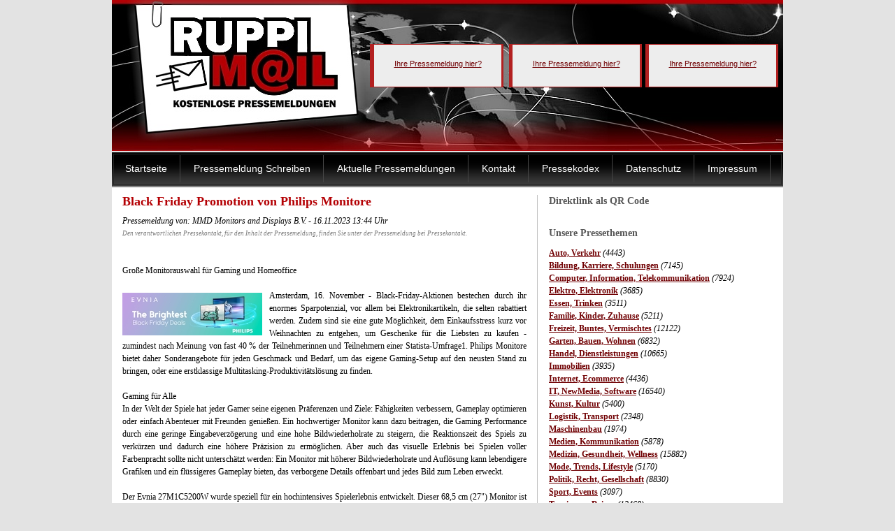

--- FILE ---
content_type: text/html; charset=UTF-8
request_url: https://www.ruppimail.de/pressemeldung/computer-information-telekommunikation/black-friday-promotion-von-philips-monitore_254364.html
body_size: 6177
content:
 <!DOCTYPE html PUBLIC "-//W3C//DTD XHTML 1.0 Transitional//EN" "http://www.w3.org/TR/xhtml1/DTD/xhtml1-transitional.dtd"> <html xmlns="http://www.w3.org/1999/xhtml"> <head> <title>Black Friday Promotion von Philips Monitore - Kostenlose Pressemeldungen – Aktuelle Pressemitteilungen – Der Weg zum Erfolgreichen Marketing!</title> <meta http-equiv="Content-Type" content="text/html;charset=UTF-8" /> <meta name="keywords" content="Black Friday Promotion von Philips Monitore, kostenlose Pressemeldung, Pressemeldungen, Pressemeldung, Pressemitteilungen, Pressemitteilung, Presse, News, Nachrichten, Nachrichten, Nachrichtenagentur, Pressearchiv, Presseinformationen" /> <meta name="description" content="Black Friday Promotion von Philips Monitore - Kostenlose Pressemeldungen &uuml;ber unsere professionelle Presseagentur. F&uuml;r Professionelle Pressemeldungen sind wir die erste Adresse!" /> <meta name="country" content="Germany" /> <meta name="content-language" content="de" /> <meta name="page-topic" content="Dienstleistung" /> <meta name="revisit-after" content="7 days" /> <meta name="robots" content="index,follow,noodp" /> <link href="/images/ruppi_minify.css" rel="stylesheet" type="text/css" media="screen,projection" /> <link rel="shortcut icon" href="/favicon_presse.ico" type="image/x-icon" /> <link rel="icon" href="/favicon_presse.ico" type="image/x-icon" /> <script type="text/javascript">var _gaq=_gaq||[];_gaq.push(['_setAccount','UA-21260098-9']);_gaq.push(['_trackPageview']);(function(){var ga=document.createElement('script');ga.type='text/javascript';ga.async=true;ga.src=('https:'==document.location.protocol?'https://ssl':'http://www')+'.google-analytics.com/ga.js';var s=document.getElementsByTagName('script')[0];s.parentNode.insertBefore(ga,s);})();</script> </head> <body  > <div id="ruppi_container"> <div id="ruppi_header"> <div id="ruppi_header_logo"> <div id="ruppi_header_slogan"> </div> <div style="float:right;padding:15px;padding-top:40px;width:50%;"><script type="text/javascript">google_ad_client="ca-pub-7096945517757401";google_ad_slot="5748530304";google_ad_width=468;google_ad_height=60;</script> <script type="text/javascript"></script></div> <div style="margin-top:5px;padding:2px;max-width:650px; height:60px; float:right; text-align:right;  font-family:Verdana, Arial, Helvetica, sans-serif; font-size:11px;line-height: 15px;"> <div style="width:170px; float:left; height:55px; margin-right:8px; padding-top:5px; padding-left:6px; padding-right:6px; text-align:center; border-left:6px solid #B32020; border-right:3px solid #B32020; border-top:1px solid #B32020; border-bottom:1px solid #B32020; background-color:#EDEDED;"> <br /><a href="/exklusiv.html" title="Pressemitteilung exklusiv platzieren">Ihre Pressemeldung hier?</a> </div> <div style="width:170px; float:left; height:55px; margin-right:5px; padding-top:5px; padding-left:6px; padding-right:6px; text-align:center; border-left:5px solid #B32020; border-right:3px solid #B32020; border-top:1px solid #B32020; border-bottom:1px solid #B32020;  background-color:#EDEDED;"> <br /><a href="/exklusiv.html" title="Pressemitteilung exklusiv platzieren">Ihre Pressemeldung hier?</a> </div> <div style="width:170px; float:left; height:55px; margin-right:5px; padding-top:5px; padding-left:6px; padding-right:6px; text-align:center; border-left:5px solid #B32020; border-right:3px solid #B32020; border-top:1px solid #B32020; border-bottom:1px solid #B32020;  background-color:#EDEDED;"> <br /><a href="/exklusiv.html" title="Pressemitteilung exklusiv platzieren">Ihre Pressemeldung hier?</a> </div> </div> </div> <div id="ruppi_menu"> <ul> <li class="" ><a  href="http://www.ruppimail.de/index.html">Startseite</a></li> <li class="" ><a  href="http://www.ruppimail.de/pressemeldung-schreiben_i70.html">Pressemeldung Schreiben</a></li> <li class="" ><a  href="http://www.ruppimail.de/aktuelle-pressemeldungen_i66.html">Aktuelle Pressemeldungen</a></li> <li class="" ><a  href="http://www.ruppimail.de/kontakt_i32.html">Kontakt</a></li> <li class="" ><a  href="http://www.ruppimail.de/pressekodex_i71.html">Pressekodex</a></li> <li class="" ><a  href="http://www.ruppimail.de/datenschutz_i73.html">Datenschutz</a></li> <li class="" ><a  href="http://www.ruppimail.de/impressum_i21.html">Impressum</a></li> </ul> </div> </div> <div id="ruppi_content_area"> <div id="ruppi_right"> <h2>Direktlink als QR Code</h2> <br /> <h2>Unsere Pressethemen</h2> <b><a href="/thema/auto-verkehr/">Auto, Verkehr</a></b> <i>(4443)</i><br /> <b><a href="/thema/bildung-karriere-schulungen/">Bildung, Karriere, Schulungen</a></b> <i>(7145)</i><br /> <b><a href="/thema/computer-information-telekommunikation/">Computer, Information, Telekommunikation</a></b> <i>(7924)</i><br /> <b><a href="/thema/elektro-elektronik/">Elektro, Elektronik</a></b> <i>(3685)</i><br /> <b><a href="/thema/essen-trinken/">Essen, Trinken</a></b> <i>(3511)</i><br /> <b><a href="/thema/familie-kinder-zuhause/">Familie, Kinder, Zuhause</a></b> <i>(5211)</i><br /> <b><a href="/thema/freizeit-buntes-vermischtes/">Freizeit, Buntes, Vermischtes</a></b> <i>(12122)</i><br /> <b><a href="/thema/garten-bauen-wohnen/">Garten, Bauen, Wohnen</a></b> <i>(6832)</i><br /> <b><a href="/thema/handel-dienstleistungen/">Handel, Dienstleistungen</a></b> <i>(10665)</i><br /> <b><a href="/thema/immobilien/">Immobilien</a></b> <i>(3935)</i><br /> <b><a href="/thema/internet-ecommerce/">Internet, Ecommerce</a></b> <i>(4436)</i><br /> <b><a href="/thema/it-newmedia-software/">IT, NewMedia, Software</a></b> <i>(16540)</i><br /> <b><a href="/thema/kunst-kultur/">Kunst, Kultur</a></b> <i>(5400)</i><br /> <b><a href="/thema/logistik-transport/">Logistik, Transport</a></b> <i>(2348)</i><br /> <b><a href="/thema/maschinenbau/">Maschinenbau</a></b> <i>(1974)</i><br /> <b><a href="/thema/medien-kommunikation/">Medien, Kommunikation</a></b> <i>(5878)</i><br /> <b><a href="/thema/medizin-gesundheit-wellness/">Medizin, Gesundheit, Wellness</a></b> <i>(15882)</i><br /> <b><a href="/thema/mode-trends-lifestyle/">Mode, Trends, Lifestyle</a></b> <i>(5170)</i><br /> <b><a href="/thema/politik-recht-gesellschaft/">Politik, Recht, Gesellschaft</a></b> <i>(8830)</i><br /> <b><a href="/thema/sport-events/">Sport, Events</a></b> <i>(3097)</i><br /> <b><a href="/thema/tourismus-reisen/">Tourismus, Reisen</a></b> <i>(12468)</i><br /> <b><a href="/thema/umwelt-energie/">Umwelt, Energie</a></b> <i>(5745)</i><br /> <b><a href="/thema/unternehmen-wirtschaft-finanzen/">Unternehmen, Wirtschaft, Finanzen</a></b> <i>(25757)</i><br /> <b><a href="/thema/vereine-verbaende/">Vereine, Verb&auml;nde</a></b> <i>(973)</i><br /> <b><a href="/thema/werbung-marketing-consulting-marktforschung/">Werbung, Marketing, Marktforschung</a></b> <i>(4060)</i><br /> <b><a href="/thema/wissenschaft-forschung-technik/">Wissenschaft, Forschung, Technik</a></b> <i>(2305)</i> <br /><br /><br /> <h2>Anzeige</h2> <script type="text/javascript">google_ad_client="ca-pub-7096945517757401";google_ad_slot="8240626414";google_ad_width=300;google_ad_height=250;</script> <script type="text/javascript"></script> <br /><br /><br /> <h2>Haftungsausschluss</h2> <i>Die auf RuppiMail.de veröffentlichten Pressemeldungen sind von Unternehmen oder Agenturen eingestellt bzw. werden über sogenannte Presseverteiler an RuppiMail.de verteilt. Die Betreiber dieser Website übernehmen keine Verantwortung für die Korrektheit oder Vollständigkeit der darin enthaltenen Informationen.  </i><br /> </div> <div id="ruppi_left"> <h1>Black Friday Promotion von Philips Monitore</h1> <div style="text-align:left;width:100%;"><i>Pressemeldung von: MMD Monitors and Displays B.V. - 16.11.2023 13:44 Uhr<br /> <span style="font-size:7pt; color:#777777">Den verantwortlichen Pressekontakt, für den Inhalt der Pressemeldung, finden Sie unter der Pressemeldung bei Pressekontakt.</span></i></div> <div style="float:left;padding-top:5px;width:9%;"><br /></div> <div style="float:right;padding-top:5px;width:90%;"> <div id="socialshareprivacy"></div> </div> <div style="text-align:center;padding:15px;width:100%;"><script type="text/javascript">google_ad_client="ca-pub-7096945517757401";google_ad_slot="4972173364";google_ad_width=468;google_ad_height=15;</script> <script type="text/javascript"></script></div><div style="text-align: justify;padding-top:5px;width:100%;">Große Monitorauswahl für Gaming und Homeoffice<br /> <br /> <div style='float: left; font-style: italic;font-size: 10px;margin: 5px 10px 5px 0; max-width:220px; line-height: 1.0em;'><img src='https://www.pr-gateway.de/components/com_gateway/showimage.php?width=200&height=200&id=441575&uid=350' border=0 alt='Black Friday Promotion von Philips Monitore' /><br><div style=' width:200px; '></div></div>Amsterdam, 16. November - Black-Friday-Aktionen bestechen durch ihr enormes Sparpotenzial, vor allem bei Elektronikartikeln, die selten rabattiert werden. Zudem sind sie eine gute Möglichkeit, dem Einkaufsstress kurz vor Weihnachten zu entgehen, um Geschenke für die Liebsten zu kaufen - zumindest nach Meinung von fast 40 % der Teilnehmerinnen und Teilnehmern einer Statista-Umfrage1. Philips Monitore bietet daher Sonderangebote für jeden Geschmack und Bedarf, um das eigene Gaming-Setup auf den neusten Stand zu bringen, oder eine erstklassige Multitasking-Produktivitätslösung zu finden.<br /> <br /> Gaming für Alle<br /> In der Welt der Spiele hat jeder Gamer seine eigenen Präferenzen und Ziele: Fähigkeiten verbessern, Gameplay optimieren oder einfach Abenteuer mit Freunden genießen. Ein hochwertiger Monitor kann dazu beitragen, die Gaming Performance durch eine geringe Eingabeverzögerung und eine hohe Bildwiederholrate zu steigern, die Reaktionszeit des Spiels zu verkürzen und dadurch eine höhere Präzision zu ermöglichen. Aber auch das visuelle Erlebnis bei Spielen voller Farbenpracht sollte nicht unterschätzt werden: Ein Monitor mit höherer Bildwiederholrate und Auflösung kann lebendigere Grafiken und ein flüssigeres Gameplay bieten, das verborgene Details offenbart und jedes Bild zum Leben erweckt.<br /> <br /> Der Evnia 27M1C5200W wurde speziell für ein hochintensives Spielerlebnis entwickelt. Dieser 68,5 cm (27") Monitor ist mit Adaptive-Sync, einer schnellen Bildwiederholrate von 240 Hz, geringem Input Lag und 0,5 MRPT für ein Gameplay ohne Tearing ausgestattet - perfekt für die intensivsten, fesselndsten und actionreichsten Spiele. In jeder Kurve und jedem Winkel wird die digitale Welt lebendig und zieht den Gamer in ihren Bann. Der hohe Kontrast und die SmartImage HDR-Technologie sorgen für atemberaubende Bilder und eine hohe Intensität.<br /> <br /> Fortgeschrittene und erfahrene Gamer sollten sich den 68,5 cm (27") Evnia 27M1N5500ZA mit Nano-IPS-Panel und erstaunlichen 98 % DCI-P3 anschauen, der detaillierte Darstellungen mit superhohen Kontrasten liefert. Eine Bildwiederholrate von 165 Hz und eine GtG-Reaktionszeit von bis zu 1 ms ermöglichen flüssige, brillante und beeindruckende Bilder. Die G-Sync-Kompatibilität und AMD FreeSync Premium sowie die geringe Eingabeverzögerung sorgen dafür, dass kein Tearing oder Stottern auftritt und das Bild in jedem Moment kristallklar ist. Der Philips 27M1N5500ZA verfügt über integrierte Stereolautsprecher und zahlreiche Anschlussoptionen - einschließlich eines USB-Hubs - um PC-Spieler beim Gaming, Interagieren und Livestreaming sowie beim Arbeiten und Lernen zu unterstützen.<br /> <br /> Der Evnia 24M1N3200ZS ist die perfekte Lösung für alle Einsteiger, die einen schnellen, funktionsreichen Monitor suchen, um ihr Gameplay auf die nächste Stufe zu bringen. Dieser 60,5 cm (24") FHD-IPS-Monitor sorgt mit AMD FreeSync™ Premium für ruckelfreies, flüssiges Gaming mit Spitzenleistung. Ultraflüssiges Gameplay und gestochen scharfe Bilder werden durch eine 165 Hz Bildwiederholrate und eine schnelle Reaktionszeit von 1 ms MPRT gewährleistet, während das nahezu rahmenlose Display mit Ultra Wide Color für ein wirklich beeindruckendes visuelles Erlebnis sorgt.<br /> <br /> Das Must-have fürs Homeoffice: Vielseitige Displays <br /> Es ist nicht einfach, den richtigen Monitor für den Arbeitsplatz daheim zu finden: Er sollte eine komplette und vielseitige Lösung sein, die viele verschiedene Anforderungen erfüllt. Aus diesem Grund muss er über Funktionen verfügen, mit denen man bequem von zu Hause aus arbeiten, aber auch Multimedia-Entertainment und Gaming genießen kann. <br /> <br /> Die Philips Monitore der V7-Reihe sind ideale Allround-Displays mit beeindruckenden Bildern, benutzerfreundlichem Design und augenschonenden Features in einem schlanken, kompakten Paket. Der Philips 243V7QDSB ist ein FHD-IPS-Modell (60,5 cm / 23,8"), das mit SmartContrast und SmartImage klare, detailgenaue Darstellungen bietet und dank Flicker-Free-Technologie, LowBlue-Modus und Easy Read einer Ermüdung der Augen vorbeugt. Für diejenigen, die eine ähnliche Lösung mit QHD suchen, gibt es den Philips 275V8LA aus der V8-Reihe. Es handelt sich dabei um einen Wide-View-Monitor für überwältigende Bilder bei großem Betrachtungswinkel, der ein gutes Preis-Leistungs-Verhältnis und wichtige Features bietet. Beide Modelle sind großartige Lösungen für Familien, die nach neuen und besseren Monitoren für zuhause suchen. <br /> <br /> Weitere Informationen zu Philips Monitoren unter:<br /> https://www.philips.de/c-m-so/monitore  <br /> <br /> Mehr zu Philips Evnia unter: <br /> https://www.evnia.philips/de-de <br /> </div> <div style="text-align:center;padding:15px;width:100%;"><script type="text/javascript">google_ad_client="ca-pub-7096945517757401";google_ad_slot="3996273408";google_ad_width=468;google_ad_height=15;</script> <script type="text/javascript"></script></div><br /><img src="/images/news_linie.gif" width="100%" border="0" alt="" /> <b>Firmenkontakt:</b><br />Firmenkontakt<br /> MMD Monitors and Displays B.V.<br /> Xeni Bairaktari<br /> Prins Bernhardplein, 6th floor 200<br /> 1097 JB Amsterdam<br /> +31 20 5046945<br /> www.mmd-p.com<br /> <br /><br /><img src="/images/news_linie.gif" width="100%" border="0" alt="" /> <b>Firmenbeschreibung:</b><br />Über MMD <br /> MMD-Monitors & Displays Holding B.V. ("MMD"), registriert in den Niederlanden, mit Hauptsitz in Amsterdam, ist ein hundertprozentiges Unternehmen von TPV Technology Limited ("TPV"), einem der weltweit führenden Hersteller von Monitoren und LCD-Fernsehern.<br /> MMD-Monitors & Displays Holding B.V. ("MMD") vermarktet und verkauft weltweit exklusiv LCD-Bildschirme der Marke Philips unter der Markenlizenz von Koninklijke Philips N.V. Durch die Kombination des Markenversprechens von Philips mit der Fertigungskompetenz von TPV bei Displays nutzt MMD einen schnellen und zielgerichteten Ansatz, um innovative Produkte auf den Markt zu bringen.<br /> https://mmdmonitors.com/<br /><br /><img src="/images/news_linie.gif" width="100%" border="0" alt="" /> <b>Pressekontakt:</b><br />Pressekontakt<br /> united communications GmbH<br /> Peter Lindheim<br /> Skalitzer Straße 68<br /> 10997 Berlin<br /> +49 30 78 90 76 - 0<br /> http://www.united.de<br /> <br /><div style="text-align:center;padding:15px;width:100%;"><script type="text/javascript">google_ad_client="ca-pub-7096945517757401";google_ad_slot="0254705846";google_ad_width=468;google_ad_height=15;</script> <script type="text/javascript"></script></div> <div class="cleaner"></div> </div> <div class="cleaner"></div> </div> <div class="cleaner"></div> <div id="ruppi_footer">Copyright &copy;  <a href="http://www.RuppiMail.de" target="_self">RuppiMail</a> | <a href="/rechtliche-hinweise_i74.html" target="_self">Rechtliche Hinweise</a> | Programmierung &amp; Hosting by <a href="http://www.ruppi-media.de" target="_blank">Ruppi Media</a> &amp; <a href="http://www.pd81.net" target="_blank">pd81.net</a> </div> </div> <span style="color:#444444;font-size:10px; font-name:Tahoma;">Alle Angaben sind ohne Gewähr. Verantwortlich für den Inhalt der Pressemeldung ist der jeweilige Autor, welcher den Beitrag verfasst hat, oder verfassen hat lassen. <br />Marken, Logos und sonstigen Kennzeichen können geschützte Marken darstellen.</span><br /><br /> <script type="text/javascript" src="/core/jquery-1.4.min.js" async></script> <script type="text/javascript" src="/core/jquery.socialshareprivacy.min.js" async></script> <!-- Piwik --> <script type="text/javascript">var _paq=_paq||[];_paq.push(['trackPageView']);_paq.push(['enableLinkTracking']);(function(){var u="//server17.pd-srv.de/piwik/";_paq.push(['setTrackerUrl',u+'piwik.php']);_paq.push(['setSiteId',2]);var d=document,g=d.createElement('script'),s=d.getElementsByTagName('script')[0];g.type='text/javascript';g.async=true;g.defer=true;g.src=u+'piwik.js';s.parentNode.insertBefore(g,s);})();jQuery(document).ready(function($){if($('#socialshareprivacy').length>0){$('#socialshareprivacy').socialSharePrivacy({'css_path':'/core/socialshareprivacy.css'});}});</script> <noscript><p><img src="//server17.pd-srv.de/piwik/piwik.php?idsite=2" style="border:0;" alt="" /></p></noscript> </body> </html>

--- FILE ---
content_type: text/css;;charset=UTF-8
request_url: https://www.ruppimail.de/images/ruppi_minify.css
body_size: 4322
content:
html{background:#e3e3e3;}body{margin:0;padding:0;font-family:Tahoma,"Trebuchet MS",Verdana;font-size:12px;line-height:1.5em;width:100%;display:table;background:#e3e3e3;text-align:center;}table{margin:auto;}a:link,a:visited,a:active{color:#700003;text-decoration:underline;}a:hover{color:#B40004;text-decoration:none;}td{font-size:10pt;}div.text{font-size:10pt;text-align:center;width:960px;}p2{font-size:13px;color:#484848;text-align:justify;margin:0 0 10px 0;}span.date{font-size:11px;color:#999999;text-align:justify;margin:0 0 3px 0;}h1{font-size:18px;color:#B40004;margin:0 0 10px 0;}h2{font-size:14px;color:#565656;font-weight:bold;margin:0 0 10px 0;}h3{font-size:13px;color:#a18800;font-weight:normal;margin:0 0 3px 0;}.hnews{font-size:15px;color:#a18800;}.tabelle1{color:#ffffff;}.tabelle2{color:#000000;}#ruppi_container{width:960px;margin:auto;text-align:left;background:#ffffff;}#ruppi_header{width:960px;height:269px;background:#e3e3e3;}#ruppi_header_logo{width:960px;height:215px;background:url(/images/header-ruppimailred.jpg);padding:1px 0 0 0;}#ruppi_header_slogan{font-size:14px;color:#fff;margin:68px 0 0 106px;float:left;}#ruppi_search{float:right;width:280px;height:70px;margin:40px 30px 0 0;}.labels{color:#fff;font-size:12px;}.field{float:left;width:166px;height:24px;border:none;border:none;color :#686868;background:url(/images/ruppi_search_field.jpg) no-repeat;margin:8px 0 0 10px;padding:3px 3px 0 3px;}.button{float:right;width:89px;height:27px;border:none;background:url(/images/templaetmo_bottom.png) no-repeat;margin:8px 5px 0 0;cursor:pointer;}#ruppi_menu{float:left;width:960px;height:48px;background:url(/images/ruppi_menu_bg.jpg);padding:5px 0 0 0;}#ruppi_menu ul{float:right;margin:0px;padding:0 0 0 0;width:960px;list-style:none;}#ruppi_menu ul li{display:inline;}#ruppi_menu ul li a{float:left;padding:11px 19px;text-align:center;font-size:12px;text-align:center;text-decoration:none;background:url(/images/ruppi_menu_divider.png) center right no-repeat;color:#fff;font-family:Arial,Helvetica,sans-serif;font-size:14px;outline:none;}#ruppi_menu li a:hover,#ruppi_menu li .current{color:#B40004;}#ruppi_menu li .last{background:none;}.ruppi_section_1{width:960px;background:url(/images/ruppi_section_1.jpg);}.ruppi_section_1_contentarea{width:958px;background:url(/images/ruppi_contentarea_bg.jpg) no-repeat top;margin:0;padding:1px;}.ruppi_section_1_contentarea .ruppi_text{float:left;width:470px;margin:25px 0 0 25px;}.ruppi_section_1_contentarea .ruppi_img{float:right;margin:12px 12px 0 0;}.ruppi_text img{float:left;margin:0 10px 5px 0;}.ruppi_section_1_bottom{width:960px;height:21px;background:url(/images/ruppi_section_1_bottom.jpg);}#ruppi_content_area{width:960px;margin:10px 0 0 0;}#ruppi_left_old{float:left;width:302px;padding:0 15px;margin:0 2px 0 0;}#ruppi_left{float:left;width:578px;text-align:justify;padding:0 15px;margin:0 2px 0 0;border-right:#c1c1c1 1px solid;min-height:530px;}#ruppi_left2{float:left;width:925px;padding:0 15px;margin:0 2px 0 0;}#ruppi_left span.big{font-size:23px;color:#a18800;font-weight:bold;}#ruppi_left img{border:none;}#ruppi_mid{float:left;width:306px;margin:0 3px;padding:0 15px;}.category_list{margin:0 20px;padding:0px;list-style:none;display:block;}.category_list li{display:block;height:15px;clear:right;padding:0 0 0 20px;margin:0 0 10px 0;background:url(/images/ruppi_list_bullet.png) top left no-repeat;background-position:0 5px;}.category_list li a{color:#5c5c5c;font-weight:bold;text-decoration:underline;font-size:12px;}.category_list li a:hover{color:#000000;text-decoration:none;}#ruppi_right{float:right;width:330px;margin:0 0 0 0;padding:0 5px;}.ruppi_v_line{height:80%;float:left;width:2px;background:url(/images/ruppi_v_line.jpg);background-color:#000000;border-right:#ff0000 2px solid;}.ruppi_h_line{width:100%;clear:both;border-top:#c1c1c1 1px solid;border-bottom:#f6f6f6 1px solid;margin:0 0 10px 0;}.ruppi_readmore_2{float:right;font-size:11px;font-weight:bold;color:#484848;background:url(/images/ruppi_readmore_2.png) left top no-repeat;padding:0 0 0 15px;background-position:0 4px;margin:0 0 10px 0;}.ruppi_readmore_2 a{color:#484848;text-decoration:none;}.ruppi_readmore_2 a:hover,.ruppi_readmore_2:hover{text-decoration:underline;}.ruppi_gallery{margin:0;padding:0;}.ruppi_gallery img{float:left;margin:0 0 20px 0;}.ruppi_gallery img.mid{float:left;margin:0 20px;}#ruppi_footer{clear:both;width:960px;height:32px;background:url(/images/ruppi_footer_bg.jpg);margin:20px 0;padding:7px 0 7px 0;font-family:Arial,Helvetica,sans-serif;font-size:11px;color:#fff;text-align:center;}#ruppi_footer a{color:#fff;text-decoration:underline;}#ruppi_footer a:hover{color:#fff;text-decoration:none;}.cleaner{clear:both;height:0;margin:0;padding:0;}.paging{text-align:center;margin:20px 0px;font-weight:normal;padding-top:5px;}.paging a{text-decoration:none;font-size:14px;margin:0px 4px;padding:5px 8px;float:left;}.paging a.selected{color:#fff;border:1px solid #707165;background-color:#707165;font-weight:bold;}.paging a.normal,.paging a.arrows{color:#000;border:1px solid #dfdedb;font-weight:normal;}.paging a.normal:hover,.paging a.arrows:hover{color:#000;border:1px solid #700003;background-color:#f2787a;}.paging .page_form{margin-left:20px;float:right;}.paging .page_form input{width:30px;text-align:center;border:1px solid #dfdedb;padding:4px;}.paging .page_form button{color:#fff;border:1px solid #707165;background-color:#707165;padding:3px;}.paging .page_numbers{line-height:25px;float:right;}#slider{}#slider ul,#slider li{margin:0;padding:0;list-style:none;}#slider li{width:960px;height:291px;overflow:hidden;}#prevBtn,#nextBtn{display:block;width:30px;height:77px;position:absolute;left:-30px;top:71px;}#nextBtn{left:696px;}#prevBtn a,#nextBtn a{display:block;width:30px;height:77px;}#nextBtn a{}.buttonPro{display:inline-block;text-decoration:none;outline:none;cursor:pointer;font:bold 12px/1em HelveticaNeue,Arial,sans-serif;padding:8px 11px;color:#555;text-shadow:0 1px 0 #fff;background:#f5f5f5;background:-webkit-gradient(linear,left top,left bottom,from(#f9f9f9),to(#f0f0f0));background:-moz-linear-gradient(top,#f9f9f9,#f0f0f0);border:1px solid #dedede;border-color:#dedede #d8d8d8 #d3d3d3;-webkit-border-radius:4px;-moz-border-radius:4px;border-radius:4px;-webkit-box-shadow:0 1px 2px #eaeaea,inset 0 1px 0 #fbfbfb;-moz-box-shadow:0 1px 2px #eaeaea,inset 0 1px 0 #fbfbfb;box-shadow:0 1px 2px #eaeaea,inset 0 1px 0 #fbfbfb;}.buttonPro:hover,.buttonPro:focus{color:#555;background:#efefef;background:-webkit-gradient(linear,left top,left bottom,from(#f9f9f9),to(#e9e9e9));background:-moz-linear-gradient(top,#f9f9f9,#e9e9e9);border-color:#ccc;-webkit-box-shadow:0 2px 1px #e0e0e0,inset 0 1px 0 #fbfbfb;-moz-box-shadow:0 2px 1px #e0e0e0,inset 0 1px 0 #fbfbfb;box-shadow:0 1px 2px #e0e0e0,inset 0 1px 0 #fbfbfb;}.buttonPro:active{position:relative;top:1px;color:#555;background:#efefef;background:-webkit-gradient(linear,left top,left bottom,from(#eaeaea),to(#f4f4f4));background:-moz-linear-gradient(top,#eaeaea,#f4f4f4);border-color:#c6c6c6;-webkit-box-shadow:0 1px 0 #fff,inset 0 0 5px #ddd;-moz-box-shadow:0 1px 0 #fff,inset 0 0 5px #ddd;box-shadow:0 1px 0 #fff,inset 0 0 5px #ddd;}.buttonPro.rounded{padding:8px 15px;-webkit-border-radius:15px;-moz-border-radius:15px;border-radius:15px;}input.buttonPro,button.buttonPro{*width:auto;*overflow:visible;}.buttonPro img{border:none;vertical-align:bottom;}.buttonPro.small{padding:5px 11px;font-size:11px;font-weight:normal;-webkit-border-radius:3px;-moz-border-radius:3px;border-radius:3px;}.buttonPro.small.rounded{-webkit-border-radius:11px;-moz-border-radius:11px;border-radius:11px;}.buttonPro.large{padding:12px 15px;font-size:20px;font-weight:normal;-webkit-border-radius:5px;-moz-border-radius:5px;border-radius:5px;}.buttonPro.large.rounded{padding:12px 22px;-webkit-border-radius:23px;-moz-border-radius:23px;border-radius:23px;}.buttonPro.light_blue{background:#92dbf6;background:-webkit-gradient(linear,left top,left bottom,from(#abe4f8),to(#6fcef3));background:-moz-linear-gradient(top,#abe4f8,#6fcef3);border-color:#7cbdd5;color:#444;text-shadow:0 1px 0 #b6e6f9;-webkit-box-shadow:0 1px 2px #d6d6d6,inset 0 1px 0 #c0ebfa;-moz-box-shadow:0 1px 2px #d6d6d6,inset 0 1px 0 #c0ebfa;box-shadow:0 1px 2px #d6d6d6,inset 0 1px 0 #c0ebfa;}.buttonPro.light_blue:hover,.buttonPro.light_blue:focus{background:#85d6f5;background:-webkit-gradient(linear,left top,left bottom,from(#b1e9fd),to(#66c6ea));background:-moz-linear-gradient(top,#b1e9fd,#66c6ea);border-color:#66a8bf;-webkit-box-shadow:0 0 1px #d6d6d6,inset 0 1px 0 #c0ebfa;-moz-box-shadow:0 0 1px #d6d6d6,inset 0 1px 0 #c0ebfa;box-shadow:0 0 1px #d6d6d6,inset 0 1px 0 #c0ebfa;}.buttonPro.light_blue:active{background:#92dbf6;border-color:#66a8bf;-webkit-box-shadow:0 1px 0 #fff,inset 0 0 5px #66a8bf;-moz-box-shadow:0 1px 0 #fff,inset 0 0 5px #66a8bf;box-shadow:0 1px 0 #fff,inset 0 0 5px #66a8bf;}.buttonPro.blue{background:#377ad0;background:-webkit-gradient(linear,left top,left bottom,from(#52a8e8),to(#377ad0));background:-moz-linear-gradient(top,#52a8e8,#377ad0);border-color:#4081af #2e69a3 #20559a;color:#fff;text-shadow:0 1px 1px #4081af;-webkit-box-shadow:0 1px 2px #d6d6d6,inset 0 1px 1px #72b9eb;-moz-box-shadow:0 1px 2px #d6d6d6,inset 0 1px 1px #72b9eb;box-shadow:0 1px 2px #d6d6d6,inset 0 1px 1px #72b9eb;}.buttonPro.blue:hover,.buttonPro.blue:focus{background:#206bcb;background:-webkit-gradient(linear,left top,left bottom,from(#3e9ee5),to(#206bcb));background:-moz-linear-gradient(top,#3e9ee5,#206bcb);border-color:#2a73a6 #165899 #07428f;-webkit-box-shadow:0 1px 0 0 #fff,inset 0 1px 0 0 #62b1e9;-moz-box-shadow:0 1px 0 0 #fff,inset 0 1px 0 0 #62b1e9;box-shadow:0 1px 0 0 #fff,inset 0 1px 0 0 #62b1e9;}.buttonPro.blue:active{background:#3282d3;border-color:#154c8c #154c8c #0e408e;text-shadow:0 -1px 1px #1d62ab;-webkit-box-shadow:0 1px 0 0 #fff,inset 0 0 6px 3px #1657b5;-moz-box-shadow:0 1px 0 0 #fff,inset 0 0 6px 3px #1657b5;box-shadow:0 1px 0 0 #fff,inset 0 0 6px 3px #1657b5;}.buttonPro.green{background:#7fbf4d;background:-webkit-gradient(linear,left top,left bottom,from(#7fbf4d),to(#63a62f));background:-moz-linear-gradient(top,#7fbf4d,#63a62f);border-color:#63a62f;color:#fff;text-shadow:0 1px 0 #53961e;-webkit-box-shadow:0 1px 2px #d6d6d6,inset 0 1px 0 #96d865;-moz-box-shadow:0 1px 2px #d6d6d6,inset 0 1px 0 #96d865;box-shadow:0 1px 2px #d6d6d6,inset 0 1px 0 #96d865;}.buttonPro.green:hover,.buttonPro.green:focus{background:#76b347;background:-webkit-gradient(linear,left top,left bottom,from(#86c755),to(#5ea12a));background:-moz-linear-gradient(top,#86c755,#5ea12a);border-color:#53961e;-webkit-box-shadow:0 0 1px #d6d6d6,inset 0 1px 0 #96d865;-moz-box-shadow:0 0 1px #d6d6d6,inset 0 1px 0 #96d865;box-shadow:0 0 1px #d6d6d6,inset 0 1px 0 #96d865;}.buttonPro.green:active{background:#7fbf4d;border-color:#53961e;-webkit-box-shadow:0 1px 0 #fff,inset 0 0 5px #53961e;-moz-box-shadow:0 1px 0 #fff,inset 0 0 5px #53961e;box-shadow:0 1px 0 #fff,inset 0 0 5px #53961e;}.buttonPro.red{background:#910b0f;background:-webkit-gradient(linear,left top,left bottom,from(#be2d31),to(#700003));background:-moz-linear-gradient(top,#be2d31,#700003);border-color:#d1371c #d1371c #9f220d;color:#fff;text-shadow:0 1px 1px #961a07;-webkit-box-shadow:0 1px 2px #d6d6d6,inset 0 1px 0 #ff9573;-moz-box-shadow:0 1px 2px #d6d6d6,inset 0 1px 0 #ff9573;box-shadow:0 1px 2px #d6d6d6,inset 0 1px 0 #ff9573;}.buttonPro.red:hover,.buttonPro.red:focus{background:#B40004;background:-webkit-gradient(linear,left top,left bottom,from(#e32b2f),to(#B40004));background:-moz-linear-gradient(top,#e32b2f,#B40004);border-color:#961a07;-webkit-box-shadow:0 0 1px #d6d6d6,inset 0 1px 0 #ff9573;-moz-box-shadow:0 0 1px #d6d6d6,inset 0 1px 0 #ff9573;box-shadow:0 0 1px #d6d6d6,inset 0 1px 0 #ff9573;}.buttonPro.red:active{background:#e6433d;border-color:#961a07;-webkit-box-shadow:0 1px 0 #fff,inset 0 0 5px #961a07;-moz-box-shadow:0 1px 0 #fff,inset 0 0 5px #961a07;box-shadow:0 1px 0 #fff,inset 0 0 5px #961a07;}.buttonPro.orange{background:#ee8f1f;background:-webkit-gradient(linear,left top,left bottom,from(#f5b026),to(#f48423));background:-moz-linear-gradient(top,#f5b026,#f48423);border-color:#e6791c #e6791c #d86f15;color:#fff;text-shadow:0 1px 1px #b85300;-webkit-box-shadow:0 1px 2px #d7e9a4,inset 0 1px 0 #f8d898;-moz-box-shadow:0 1px 2px #d7e9a4,inset 0 1px 0 #f8d898;box-shadow:0 1px 2px #d7e9a4,inset 0 1px 0 #f8d898;}.buttonPro.orange:hover,.buttonPro.orange:focus{background:#e38512;background:-webkit-gradient(linear,left top,left bottom,from(#ffbb33),to(#eb7b1a));background:-moz-linear-gradient(top,#ffbb33,#eb7b1a);border-color:#d0680c;-webkit-box-shadow:0 0 1px #d6d6d6,inset 0 1px 0 #ffdf9e;-moz-box-shadow:0 0 1px #d6d6d6,inset 0 1px 0 #ffdf9e;box-shadow:0 0 1px #d6d6d6,inset 0 1px 0 #ffdf9e;}.buttonPro.orange:active{background:#ee8f1f;border-color:#d0680c;-webkit-box-shadow:0 1px 0 #fff,inset 0 0 5px #d0680c;-moz-box-shadow:0 1px 0 #fff,inset 0 0 5px #d0680c;box-shadow:0 1px 0 #fff,inset 0 0 5px #d0680c;}.buttonPro.yellow{background:#f9e327;background:-webkit-gradient(linear,left top,left bottom,from(#fceb4c),to(#ebd611));background:-moz-linear-gradient(top,#fceb4c,#ebd611);border-color:#dcc700 #dcc700 #c2b00b;color:#444;text-shadow:0 1px 1px #ffff98;-webkit-box-shadow:0 1px 2px #d7e9a4,inset 0 1px 0 #fee395;-moz-box-shadow:0 1px 2px #d7e9a4,inset 0 1px 0 #fee395;box-shadow:0 1px 2px #d7e9a4,inset 0 1px 0 #fee395;}.buttonPro.yellow:hover,.buttonPro.yellow:focus{background:#ebd611;background:-webkit-gradient(linear,left top,left bottom,from(#fffa58),to(#e1cd00));background:-moz-linear-gradient(top,#fffa58,#e1cd00);border-color:#cebb10;-webkit-box-shadow:0 0 1px #d6d6d6,inset 0 1px 0 #fee395;-moz-box-shadow:0 0 1px #d6d6d6,inset 0 1px 0 #fee395;box-shadow:0 0 1px #d6d6d6,inset 0 1px 0 #fee395;}.buttonPro.yellow:active{background:#f9e327;border-color:#cebb10;-webkit-box-shadow:0 1px 0 #fff,inset 0 0 5px #cebb10;-moz-box-shadow:0 1px 0 #fff,inset 0 0 5px #cebb10;box-shadow:0 1px 0 #fff,inset 0 0 5px #cebb10;}.buttonPro.pink{background:#f87bca;background:-webkit-gradient(linear,left top,left bottom,from(#f87bca),to(#ec56b5));background:-moz-linear-gradient(top,#f87bca,#ec56b5);border-color:#e54aac #e54aac #cc3695;color:#fff;text-shadow:0 1px 1px #c02589;-webkit-box-shadow:0 1px 2px #eaeaea,inset 0 1px 0 #f1b9dd;-moz-box-shadow:0 1px 2px #eaeaea,inset 0 1px 0 #f1b9dd;box-shadow:0 1px 2px #eaeaea,inset 0 1px 0 #f1b9dd;}.buttonPro.pink:hover,.buttonPro.pink:focus{background:#f075c3;background:-webkit-gradient(linear,left top,left bottom,from(#ff85d3),to(#e34dac));background:-moz-linear-gradient(top,#ff85d3,#e34dac);border-color:#c02589;-webkit-box-shadow:0 0 1px #d6d6d6,inset 0 1px 0 #f1b9dd;-moz-box-shadow:0 0 1px #d6d6d6,inset 0 1px 0 #f1b9dd;box-shadow:0 0 1px #d6d6d6,inset 0 1px 0 #f1b9dd;}.buttonPro.pink:active{background:#f87bca;border-color:#c02589;-webkit-box-shadow:0 1px 0 #fff,inset 0 0 5px #c02589;-moz-box-shadow:0 1px 0 #fff,inset 0 0 5px #c02589;box-shadow:0 1px 0 #fff,inset 0 0 5px #c02589;}.buttonPro.purple{background:#995dc8;background:-webkit-gradient(linear,left top,left bottom,from(#c785e5),to(#995dc8));background:-moz-linear-gradient(top,#c785e5,#995dc8);border-color:#7c45aa #7c45aa #5d288a;color:#fff;text-shadow:0 1px 1px #370662;-webkit-box-shadow:0 1px 2px #eaeaea,inset 0 1px 0 #ce8ded;-moz-box-shadow:0 1px 2px #eaeaea,inset 0 1px 0 #ce8ded;box-shadow:0 1px 2px #eaeaea,inset 0 1px 0 #ce8ded;}.buttonPro.purple:hover,.buttonPro.purple:focus{background:#8b50ba;background:-webkit-gradient(linear,left top,left bottom,from(#cc8aea),to(#884eb8));background:-moz-linear-gradient(top,#cc8aea,#884eb8);border-color:#5d288a;-webkit-box-shadow:0 0 1px #d6d6d6,inset 0 1px 0 #ce8ded;-moz-box-shadow:0 0 1px #d6d6d6,inset 0 1px 0 #ce8ded;box-shadow:0 0 1px #d6d6d6,inset 0 1px 0 #ce8ded;}.buttonPro.purple:active{background:#995dc8;border-color:#5d288a;-webkit-box-shadow:0 1px 0 #fff,inset 0 0 5px #5d288a;-moz-box-shadow:0 1px 0 #fff,inset 0 0 5px #5d288a;box-shadow:0 1px 0 #fff,inset 0 0 5px #5d288a;}.buttonPro.grey{background:#969696;background:-webkit-gradient(linear,left top,left bottom,from(#ababab),to(#818181));background:-moz-linear-gradient(top,#ababab,#818181);border-color:#a0a0a0 #7c7c7c #717171;color:#fff;text-shadow:0 1px 1px #444;-webkit-box-shadow:0 1px 2px #eaeaea,inset 0 1px 0 #bebebe;-moz-box-shadow:0 1px 2px #eaeaea,inset 0 1px 0 #bebebe;box-shadow:0 1px 2px #eaeaea,inset 0 1px 0 #bebebe;}.buttonPro.grey:hover,.buttonPro.grey:focus{background:#868686;background:-webkit-gradient(linear,left top,left bottom,from(#b0b0b0),to(#6f6f6f));background:-moz-linear-gradient(top,#b0b0b0,#6f6f6f);border-color:#666 #666 #606060;-webkit-box-shadow:0 0 1px #d6d6d6,inset 0 1px 0 #bebebe;-moz-box-shadow:0 0 1px #d6d6d6,inset 0 1px 0 #bebebe;box-shadow:0 0 1px #d6d6d6,inset 0 1px 0 #bebebe;}.buttonPro.grey:active{background:#909090;border-color:#606060;-webkit-box-shadow:0 1px 0 #fff,inset 0 0 5px #606060;-moz-box-shadow:0 1px 0 #fff,inset 0 0 5px #606060;box-shadow:0 1px 0 #fff,inset 0 0 5px #606060;}.buttonPro.black{background:#525252;background:-webkit-gradient(linear,left top,left bottom,from(#5e5e5e),to(#434343));background:-moz-linear-gradient(top,#5e5e5e,#434343);border-color:#4c4c4c #313131 #1f1f1f;color:#fff;text-shadow:0 1px 1px #2e2e2e;-webkit-box-shadow:0 1px 2px #eaeaea,inset 0 1px 0 #868686;-moz-box-shadow:0 1px 2px #eaeaea,inset 0 1px 0 #868686;box-shadow:0 1px 2px #eaeaea,inset 0 1px 0 #868686;}.buttonPro.black:hover,.buttonPro.black:focus{background:#4b4b4b;background:-webkit-gradient(linear,left top,left bottom,from(#686868),to(#363636));background:-moz-linear-gradient(top,#686868,#363636);border-color:#313131;-webkit-box-shadow:0 0 1px #d6d6d6,inset 0 1px 0 #868686;-moz-box-shadow:0 0 1px #d6d6d6,inset 0 1px 0 #868686;box-shadow:0 0 1px #d6d6d6,inset 0 1px 0 #868686;}.buttonPro.black:active{background:#525252;border-color:#313131;-webkit-box-shadow:0 1px 0 #fff,inset 0 0 5px #313131;-moz-box-shadow:0 1px 0 #fff,inset 0 0 5px #313131;box-shadow:0 1px 0 #fff,inset 0 0 5px #313131;}.googleButton{display:inline-block;text-decoration:none;outline:none;padding:7px;font:normal 15px/1em arial,sans-serif;color:#000;background:#ededed;filter:progid:DXImageTransform.Microsoft.gradient(startColorstr='#f1f1f1',endColorstr='#dfdfdf');background:-webkit-gradient(linear,left top,left bottom,from(#f1f1f1),to(#dfdfdf));background:-moz-linear-gradient(top,#f1f1f1,#dfdfdf);border-width:1px;border-style:solid;border-color:#cccccc #9b9b9b #999999 #cdcdcd;-webkit-box-shadow:1px 1px 0 #e7e7e7,inset 0 1px 0 #fff,inset 0 -1px 0 #d7d7d7;-moz-box-shadow:1px 1px 0 #e7e7e7,inset 0 1px 0 #fff,inset 0 -1px 0 #d7d7d7;box-shadow:1px 1px 0 #e7e7e7,inset 0 1px 0 #fff,inset 0 -1px 0 #d7d7d7;}.googleButton:hover{color:#000;}.googleButton:active{color:#000;background:#ccc;filter:progid:DXImageTransform.Microsoft.gradient(enabled='false');border-color:#ccc #999 #999 #ccc;-webkit-box-shadow:1px 1px 0 #e7e7e7;-moz-box-shadow:1px 1px 0 #e7e7e7;box-shadow:1px 1px 0 #e7e7e7;}.twitterButton{display:inline-block;text-decoration:none;outline:none;padding:6px 9px;font:300 15px/1em 'Helvetica Neue',Arial,'Lucida Grande',sans-serif;color:#333;text-shadow:0 1px 0 #f0f0f0;background:#ebebeb;background:-webkit-gradient(linear,left top,left bottom,from(#fefefe),to(#dddddd));background:-moz-linear-gradient(top,#fefefe,#dddddd);border-width:1px;border-style:solid;border-color:#bbb #bbb #999;-webkit-border-radius:4px;-moz-border-radius:4px;border-radius:4px;-webkit-box-shadow:0 1px 0 #f8f8f8;-moz-box-shadow:0 1px 0 #f8f8f8;box-shadow:0 1px 0 #f8f8f8;}.twitterButton:hover,.twitterButton:focus{color:#333;text-shadow:0 1px 0 #f0f0f0;background:#e5e5e5;background:-webkit-gradient(linear,left top,left bottom,from(#f0f0f0),to(#dddddd));background:-moz-linear-gradient(top,#f0f0f0,#dddddd);border-color:#999 #999 #666;}.twitterButton:active{color:#333;text-shadow:none;background:#ddd;border-color:#999 #999 #666;}.twitterFollowButton{display:inline-block;text-decoration:none;outline:none;padding:7px 10px;font:bold 12px/1em 'Helvetica Neue',Arial,'Lucida Grande',sans-serif;color:#fff;background:#00AE3E;background:-webkit-gradient(linear,left top,left bottom,from(#53d874),to(#00ae3e));background:-moz-linear-gradient(top,#53d874,#00ae3e);border-width:1px;border-style:solid;border-color:#339933 #339933 #277827;-webkit-border-radius:4px;-moz-border-radius:4px;border-radius:4px;-webkit-box-shadow:0 1px 0 #f8f8f8;-moz-box-shadow:0 1px 0 #f8f8f8;box-shadow:0 1px 0 #f8f8f8;}.twitterFollowButton:hover,.twitterFollowButton:focus{color:#fff;background:#dc4b4b;background:-webkit-gradient(linear,left top,left bottom,from(#f15c5d),to(#c63738));background:-moz-linear-gradient(top,#f15c5d,#c63738);border-color:#aa3333 #aa3333 #962c2c;}.twitterFollowButton:active{background:#c63738;}.facebookButton{display:inline-block;text-decoration:none;outline:none;padding:5px 6px;font:bold 11px/1em 'Lucida Grande',Tahoma,Verdana,Arial,sans-serif;color:#333;background:#ececec;filter:progid:DXImageTransform.Microsoft.gradient(startColorstr='#f5f6f6',endColorstr='#e0e0df');background:-webkit-gradient(linear,left top,left bottom,from(#f5f6f6),to(#e0e0df));background:-moz-linear-gradient(top,#f5f6f6,#e0e0df);border-width:1px;border-style:solid;border-color:#999 #999 #888;-webkit-box-shadow:0 1px 0 #d9d9d9,inset 0 1px 0 #fff;-moz-box-shadow:0 1px 0 #d9d9d9,inset 0 1px 0 #fff;box-shadow:0 1px 0 #d9d9d9,inset 0 1px 0 #fff;}.facebookButton:hover{color:#333;}.facebookButton:active{color:#333;background:#dddddd;filter:progid:DXImageTransform.Microsoft.gradient(enabled='false');border-color:#999;-webkit-box-shadow:0 1px 0 #eaeaea;-moz-box-shadow:0 1px 0 #eaeaea;box-shadow:0 1px 0 #eaeaea;}.facebookConfirmButton{display:inline-block;text-decoration:none;outline:none;padding:5px 6px;font:bold 11px/1em 'Lucida Grande',Tahoma,Verdana,Arial,sans-serif;color:#fff;background:#5e77aa;filter:progid:DXImageTransform.Microsoft.gradient(startColorstr='#637bad',endColorstr='#5972a7');background:-webkit-gradient(linear,left top,left bottom,from(#637bad),to(#5972a7));background:-moz-linear-gradient(top,#637bad,#5972a7);border-width:1px;border-style:solid;border-color:#29447e #29457f #1a356e;-webkit-box-shadow:0 1px 0 #dddddd,inset 0 1px 0 #8a9cc2;-moz-box-shadow:0 1px 0 #dddddd,inset 0 1px 0 #8a9cc2;box-shadow:0 1px 0 #dddddd,inset 0 1px 0 #8a9cc2;}.facebookConfirmButton:hover{color:#fff;}.facebookConfirmButton:active{color:#fff;background:#4f6aa3;filter:progid:DXImageTransform.Microsoft.gradient(enabled='false');border-color:#29447e;-webkit-box-shadow:0 1px 0 #eaeaea;-moz-box-shadow:0 1px 0 #eaeaea;box-shadow:0 1px 0 #eaeaea;}.wordpressButton{display:inline-block;text-decoration:none;outline:none;padding:6px 11px;font:normal 11px/1em "Lucida Grande",Verdana,Arial,"Bitstream Vera Sans",sans-serif;color:#464646;background:#fff;background:-webkit-gradient(linear,left top,left bottom,from(#fff),to(#f1f1f1));background:-moz-linear-gradient(top,#fff,#f1f1f1);border:1px solid #bbb;-webkit-border-radius:11px;-moz-border-radius:11px;border-radius:11px;}.wordpressButton:hover,.wordpressButton:focus{color:#000;border-color:#666;}.wordpressButton:active{background:#eee;background:-webkit-gradient(linear,left top,left bottom,from(#ededed),to(#fbfbfb));background:-moz-linear-gradient(top,#ededed,#fbfbfb);color:#000;border-color:#666;}.wordpressConfirmButton{display:inline-block;text-decoration:none;outline:none;padding:6px 11px;font:bold 11px/1em "Lucida Grande",Verdana,Arial,"Bitstream Vera Sans",sans-serif;color:#fff;text-shadow:0 -1px 0 rgba(0,0,0,0.3);background:#247ca4;background:-webkit-gradient(linear,left top,left bottom,from(#298cba),to(#206d92));background:-moz-linear-gradient(top,#298cba,#206d92);border:1px solid #298CBA;-webkit-border-radius:11px;-moz-border-radius:11px;border-radius:11px;}.wordpressConfirmButton:hover,.wordpressConfirmButton:focus{color:#eaf2fa;border-color:#13455b;}.wordpressConfirmButton:active{background:#216f94;background:-webkit-gradient(linear,left top,left bottom,from(#1d6385),to(#2683ae));background:-moz-linear-gradient(top,#1d6385,#2683ae);color:#eaf2fa;border-color:#13455b;}